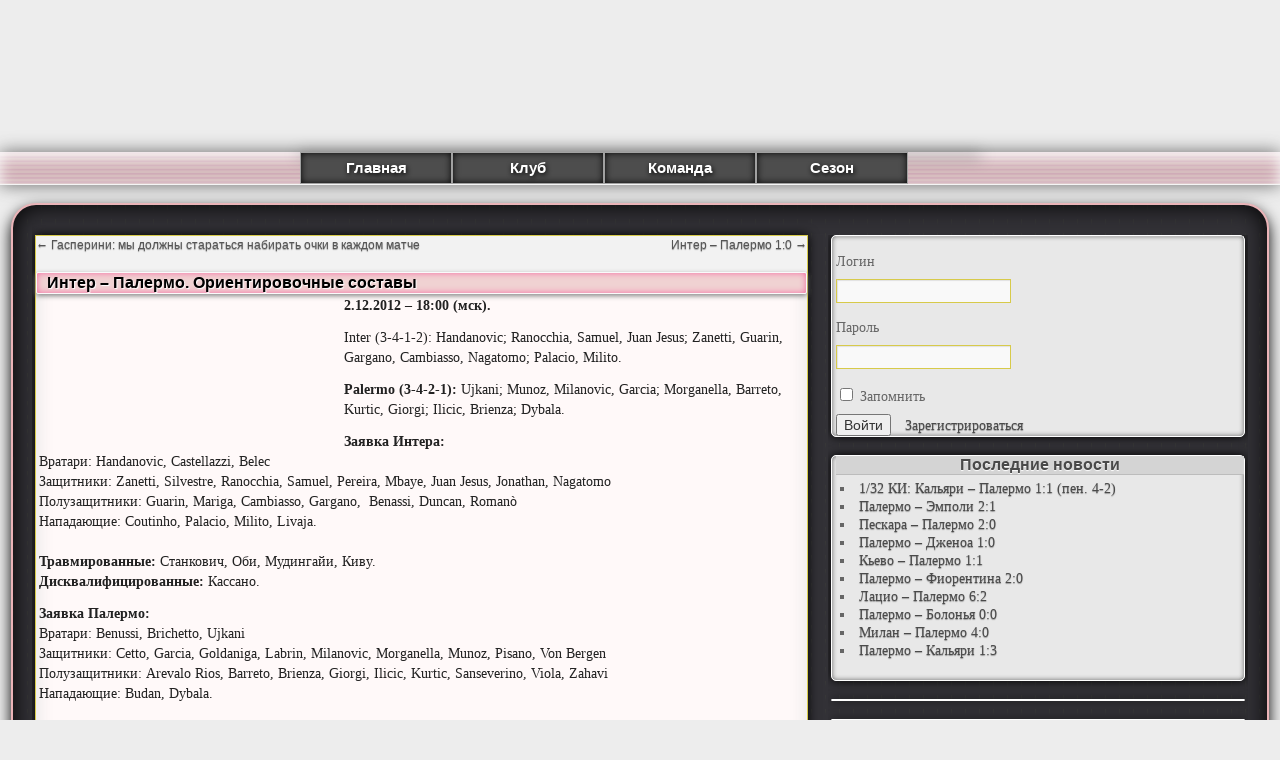

--- FILE ---
content_type: application/javascript;charset=utf-8
request_url: https://w.uptolike.com/widgets/v1/version.js?cb=cb__utl_cb_share_1769140573344835
body_size: 395
content:
cb__utl_cb_share_1769140573344835('1ea92d09c43527572b24fe052f11127b');